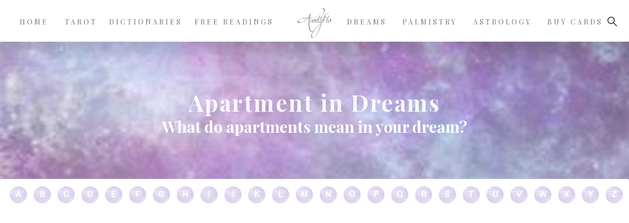

--- FILE ---
content_type: text/html; charset=UTF-8
request_url: https://www.auntyflo.com/dream-dictionary/apartment
body_size: 12719
content:
<!DOCTYPE html>
<html lang="en" dir="ltr" prefix="content: http://purl.org/rss/1.0/modules/content/  dc: http://purl.org/dc/terms/  foaf: http://xmlns.com/foaf/0.1/  og: http://ogp.me/ns#  rdfs: http://www.w3.org/2000/01/rdf-schema#  schema: http://schema.org/  sioc: http://rdfs.org/sioc/ns#  sioct: http://rdfs.org/sioc/types#  skos: http://www.w3.org/2004/02/skos/core#  xsd: http://www.w3.org/2001/XMLSchema# " class="no-js">
<head>
  <meta charset="utf-8" />
<script>window.dataLayer = window.dataLayer || [];function gtag(){dataLayer.push(arguments)};gtag("js", new Date());gtag("set", "developer_id.dMDhkMT", true);gtag("config", "UA-2812863-3", {"groups":"default","anonymize_ip":true,"page_placeholder":"PLACEHOLDER_page_path","allow_ad_personalization_signals":false});</script>
<style>/* @see https://github.com/aFarkas/lazysizes#broken-image-symbol */.js img.lazyload:not([src]) { visibility: hidden; }/* @see https://github.com/aFarkas/lazysizes#automatically-setting-the-sizes-attribute */.js img.lazyloaded[data-sizes=auto] { display: block; width: 100%; }</style>
<meta name="description" content="Dreaming of an apartment, Congo or flat indicates the basic requires for your life: shelter, warmness, eating, feeling safe. The meaning of this dream is associated with your finances. The apartment represents your life quality, items you have produced during your life and the way that you feel about your achievements. The apartment represents your basic life-style the actual i" />
<meta name="abstract" content="Dream Dictionary - Learn about the magical force of dreams. A-Z dream dictionary." />
<link rel="canonical" href="https://www.auntyflo.com/dream-dictionary/apartment" />
<meta name="robots" content="max-image-preview:large" />
<link rel="image_src" href="https://www.auntyflo.com/sites/default/files/styles/real_image/public/dictionarys/dream-dictionary/dreamsapartment.png" />
<meta property="og:site_name" content="Auntyflo.com" />
<meta property="og:type" content="Dictionary Page" />
<meta property="og:url" content="https://www.auntyflo.com/dream-dictionary/apartment" />
<meta property="og:title" content="Apartment" />
<meta property="og:description" content="Dreaming of an apartment, Congo or flat indicates the basic requires for your life: shelter, warmness, eating, feeling safe. The meaning of this dream is associated with your finances. The apartment represents your life quality, items you have produced during your life and the way that you feel about your achievements. The apartment represents your basic life-style the actual ideals, requirements, ambitions you&#039;ve built up so far." />
<meta property="og:image" content="https://www.auntyflo.com/sites/default/files/styles/real_image/public/dictionarys/dream-dictionary/dreamsapartment.png" />
<meta property="og:image:url" content="https://www.auntyflo.com/sites/default/files/styles/real_image/public/dictionarys/dream-dictionary/dreamsapartment.png" />
<meta property="og:image:type" content="image/png" />
<meta name="Generator" content="Drupal 10 (https://www.drupal.org)" />
<meta name="MobileOptimized" content="width" />
<meta name="HandheldFriendly" content="true" />
<meta name="viewport" content="width=device-width, initial-scale=1.0" />
<script type="application/ld+json">{
    "@context": "https://schema.org",
    "@graph": [
        {
            "@type": "Article",
            "@id": "https://www.auntyflo.com/dream-dictionary/apartment",
            "name": "Apartment",
            "description": "Dreaming of an apartment, Congo or flat indicates the basic requires for your life: shelter, warmness, eating, feeling safe. The meaning of this dream is associated with your finances. The apartment represents your life quality, items you have produced during your life and the way that you feel about your achievements. The apartment represents your basic life-style the actual ideals, requirements, ambitions you\u0027ve built up so far.",
            "about": "Dream Dictionary",
            "image": {
                "@type": "ImageObject",
                "representativeOfPage": "True",
                "url": "https://www.auntyflo.com/sites/default/files/styles/real_image/public/dictionarys/dream-dictionary/dreamsapartment.png",
                "width": "800",
                "height": "600"
            },
            "datePublished": "2012-10-03T05:48:07+0000",
            "dateModified": "2024-05-11T22:32:13+0000",
            "author": {
                "@type": "Person",
                "name": "Florance Saul",
                "url": "https://www.auntyflo.com/about",
                "sameAs": "https://www.youtube.com/channel/UCj57P5PoSGnAu3wJOgW0IYw"
            }
        }
    ]
}</script>
<link rel="icon" href="/sites/default/files/favicon.ico" type="image/vnd.microsoft.icon" />
<script async src="https://www.googletagmanager.com/gtag/js?id=UA-2812863-3"></script>
<script src="//pagead2.googlesyndication.com/pagead/js/adsbygoogle.js?client=ca-pub-9585049363106680" async crossorigin="anonymous"></script>

    <title>Apartment in Dreams - Meaning And Interpretation | Auntyflo.com</title>
    <link rel="stylesheet" media="all" href="/sites/default/files/css/css_1h6Vp49UU1kSCad0-Nyb4UFXQs3LkiSbx0-7E2XJ5O4.css?delta=0&amp;language=en&amp;theme=aunty_flo&amp;include=eJwVy9sJwDAIAMCFAo4UTGOKYBV8ENLpS-__sDRPX2Iw-Uo2RT8tOGnzpI5CnsDK2eJE0gMDg9pbPvqy0ol_gVtsoHx0uR3b" />
<link rel="stylesheet" media="all" href="/sites/default/files/css/css_4ogXqbTMlHk-pIQOn-XhA9HJk0LlBoGUGrRWbivFZnI.css?delta=1&amp;language=en&amp;theme=aunty_flo&amp;include=eJwVy9sJwDAIAMCFAo4UTGOKYBV8ENLpS-__sDRPX2Iw-Uo2RT8tOGnzpI5CnsDK2eJE0gMDg9pbPvqy0ol_gVtsoHx0uR3b" />

      
</head>
<body class="lang-en section-dream-dictionary node-369 node-type-dictionary-page sidebar-second path-node node--type-dictionary-page page-node-type-dictionary-page">
<a href="#main-content" class="show-on-focus skip-link">
  Skip to main content
</a>
<div data-sitewide-alert></div>
  <div class="dialog-off-canvas-main-canvas" data-off-canvas-main-canvas>
      <div class="inner-wrap" >
    <div class="content">
            <header class="row" role="banner" aria-label="Site header">
                          <div class="large-12 columns">
              <div class="region-header">
    <div id="block-aunty-flo-branding" class="block-aunty-flo-branding block block-system block-system-branding-block">
  
    

  
          <a href="/" rel="home">
      <img width="69" height="60" src="/themes/custom/aunty_flo/logo.png" alt="Home" />
    </a>
      

    
</div>
<nav role="navigation" aria-labelledby="block-mainnavigation-menu"  id="block-mainnavigation" class="block-mainnavigation">
            
  <h2 class="block-title visually-hidden" id="block-mainnavigation-menu">
    <a href="#">Main navigation</a>
  </h2>
  

        

      <div  class="navigation-fixed">
      <div class="title-bar" data-responsive-toggle="main-menu" data-hide-for="xlarge">
        <button class="hamburger hamburger--vortex" type="button" data-toggle="main-menu" aria-label="Hamburger Menu Open">
          <span class="hamburger-box">
            <span class="hamburger-inner"></span>
          </span>
        </button>
      </div>
      <nav class="top-bar" id="main-menu" role="navigation">
        <div class="top-bar-left">
                                
                      <ul class="menu vertical xlarge-horizontal" data-responsive-menu="drilldown xlarge-dropdown">
                                                                                                                      <li>
                  <a href="/" data-drupal-link-system-path="&lt;front&gt;">Home</a>
                                  </li>
                                                                                                                                                  <li class="has-submenu menu-item--expanded">
                  <a href="/tarot" title="Links to the Tarot section" data-drupal-link-system-path="node/33">Tarot</a>
                                          
                        <ul class="submenu menu vertical" data-submenu>
                                                                                                      <li>
                  <a href="/tarot" data-drupal-link-system-path="node/33">Tarot Main</a>
                                  </li>
                                                                                                                    <li>
                  <a href="/wheel-fortune" data-drupal-link-system-path="node/32">Tarot Wheel</a>
                                  </li>
                                                                                                                    <li>
                  <a href="/tarots/majorarcana" data-drupal-link-system-path="node/127">Major Arcana</a>
                                  </li>
                                                                                                                    <li class="has-submenu menu-item--expanded">
                  <a href="https://www.auntyflo.com/tarot">Minor Arcana</a>
                                          
                        <ul class="submenu menu vertical" data-submenu>
                                                                                                      <li>
                  <a href="/tarots/wands" data-drupal-link-system-path="node/128">Wands</a>
                                  </li>
                                                                                                                    <li>
                  <a href="/tarots/swords" data-drupal-link-system-path="node/129">Swords</a>
                                  </li>
                                                                                                                    <li>
                  <a href="/tarots/pentacles" data-drupal-link-system-path="node/130">Pentacles</a>
                                  </li>
                                                                                                                    <li>
                  <a href="/tarots/cups" data-drupal-link-system-path="node/131">Cups</a>
                                  </li>
                                                    </ul>
              
                                  </li>
                                                                                                                    <li>
                  <a href="https://amzn.to/46R5jrC">Buy My Tarot Cards</a>
                                  </li>
                                                                                                                    <li>
                  <a href="/tarotreadingcards/one" data-drupal-link-system-path="node/25">One Card Reading</a>
                                  </li>
                                                                                                                    <li>
                  <a href="/tarotreadingcards/two" data-drupal-link-system-path="node/26">Two Card Reading</a>
                                  </li>
                                                                                                                    <li>
                  <a href="/tarotreadingcards/three" data-drupal-link-system-path="node/12559">Three Card Reading</a>
                                  </li>
                                                                                                                    <li>
                  <a href="/tarotreadingcards/ten" data-drupal-link-system-path="node/12569">Celtic Cross</a>
                                  </li>
                                                                                                                    <li>
                  <a href="/tarot-spreads" data-drupal-link-system-path="node/12611">Learn</a>
                                  </li>
                                                                                                                    <li>
                  <a href="/tarot-spreads/tarot-cards" data-drupal-link-system-path="node/27">Tarot Spreads</a>
                                  </li>
                                                    </ul>
              
                                  </li>
                                                                                                                                                  <li class="has-submenu menu-item--expanded">
                  <a href="/magical-dictionaries" data-drupal-link-system-path="node/28">Dictionaries</a>
                                          
                        <ul class="submenu menu vertical" data-submenu>
                                                                                                      <li>
                  <a href="/dream" data-drupal-link-system-path="dream">Dreams</a>
                                  </li>
                                                                                                                    <li>
                  <a href="/superstition-dictionary" data-drupal-link-system-path="superstition-dictionary">Superstitions</a>
                                  </li>
                                                                                                                    <li>
                  <a href="/tea-leaf-dictionary" data-drupal-link-system-path="tea-leaf-dictionary">Tea Leaf</a>
                                  </li>
                                                                                                                    <li>
                  <a href="/flower-dictionary" data-drupal-link-system-path="flower-dictionary">Flowers</a>
                                  </li>
                                                                                                                    <li>
                  <a href="/herb-dictionary" data-drupal-link-system-path="herb-dictionary">Herbs</a>
                                  </li>
                                                                                                                    <li>
                  <a href="/saints-dictionary" data-drupal-link-system-path="saints-dictionary">Saints</a>
                                  </li>
                                                                                                                    <li>
                  <a href="/boys-name-dictionary" data-drupal-link-system-path="boys-name-dictionary">Boys Names</a>
                                  </li>
                                                                                                                    <li>
                  <a href="/girls-name-dictionary" data-drupal-link-system-path="girls-name-dictionary">Girls Names</a>
                                  </li>
                                                                                                                    <li>
                  <a href="/spiritual-meaning" data-drupal-link-system-path="spiritual-meaning">Spiritual Meanings</a>
                                  </li>
                                                                                                                    <li>
                  <a href="/magic" data-drupal-link-system-path="node/12303">Spiritual Symbols</a>
                                  </li>
                                                    </ul>
              
                                  </li>
                                                                                                                                                  <li class="has-submenu menu-item--expanded">
                  <a href="/free-reading" data-drupal-link-system-path="node/29">Free Readings</a>
                                          
                        <ul class="submenu menu vertical" data-submenu>
                                                                                                      <li>
                  <a href="/askaquestion" data-drupal-link-system-path="node/54">Yes or No Oracle</a>
                                  </li>
                                                                                                                    <li>
                  <a href="/wheel-fate" data-drupal-link-system-path="node/24">Wheel of Fate</a>
                                  </li>
                                                                                                                    <li>
                  <a href="/graphology" data-drupal-link-system-path="node/160">Graphology</a>
                                  </li>
                                                                                                                    <li>
                  <a href="/ancient-arabic-square" data-drupal-link-system-path="node/6227">Ancient Arabic Square</a>
                                  </li>
                                                                                                                    <li>
                  <a href="/zodiac-birthday-calendar" data-drupal-link-system-path="node/55">Zodiac Birthday Calendar</a>
                                  </li>
                                                                                                                    <li>
                  <a href="/runestones" data-drupal-link-system-path="node/12305">Rune Stone Reading</a>
                                  </li>
                                                                                                                    <li>
                  <a href="/numerology" data-drupal-link-system-path="node/12304">Numerology</a>
                                  </li>
                                                                                                                    <li>
                  <a href="/face-readings" data-drupal-link-system-path="node/31">Faces</a>
                                  </li>
                                                                                                                    <li>
                  <a href="/animaltotems" data-drupal-link-system-path="node/56">Animal Totems</a>
                                  </li>
                                                    </ul>
              
                                  </li>
                                                                                                                                                                                  <li>
                  <a href="/dream" data-drupal-link-system-path="dream">Dreams</a>
                                  </li>
                                                                                                                                                  <li>
                  <a href="/palmistry" data-drupal-link-system-path="node/158">Palmistry</a>
                                  </li>
                                                                                                                                                  <li>
                  <a href="/astrology" data-drupal-link-system-path="node/12295">Astrology</a>
                                  </li>
                                                                                                                                                  <li>
                  <a href="/moon" data-drupal-link-system-path="node/12801">Buy Cards</a>
                                  </li>
                                                                                  </ul>
              
        </div>
        <div class="top-bar-right">
                            </div>
      </nav>
    </div>
    

  </nav><div id="block-searchtogglebutton" class="block-searchtogglebutton block block-block-content block-block-contentebfd115e-6104-40fc-b5b5-ecbc0a6ceef9">
  
    

  
          

<div class="body field-wrapper field field-block-content--body field-name-body field-type-text-with-summary field-label-hidden">
    <div class="field-items">
          <div class="field-item"><div><a class="search-button"><i class="icon-search"><!-- .empty div for the search toggle button --></i></a></div>
</div>
      </div>
</div>
    
    
</div>
<section class="search-api-page-block-form-search search-api-page-block-form search-form search-block-form container-inline block-searchapipagesearchblockform block block-search-api-page block-search-api-page-form-block" data-drupal-selector="search-api-page-block-form-search" id="block-searchapipagesearchblockform">
  
    

  
          <form action="/dream-dictionary/apartment" method="post" id="search-api-page-block-form-search" accept-charset="UTF-8">
  <div class="js-form-item form-item js-form-type-search form-item-keys js-form-item-keys form-no-label">
      <label for="edit-keys" class="show-for-sr js-form-required form-required">Search</label>
        <input title="Enter the terms you wish to search for." placeholder="Start your search here" data-drupal-selector="edit-keys" type="search" id="edit-keys" name="keys" value="" size="15" maxlength="128" class="form-search required" required="required" aria-required="true" />

        </div>
<input autocomplete="off" data-drupal-selector="form-tmq6pkl4jy3cwzuccfpicjpke2dj8rddz-bcuk07-28" type="hidden" name="form_build_id" value="form-TMq6PkL4Jy3CwzUcCfPicJPKe2dJ8rddz_BCUK07_28" />
<input data-drupal-selector="edit-search-api-page-block-form-search" type="hidden" name="form_id" value="search_api_page_block_form_search" />
<div data-drupal-selector="edit-actions" class="form-actions js-form-wrapper form-wrapper" id="edit-actions"><input class="search-form__submit success button radius js-form-submit form-submit" data-drupal-selector="edit-submit" type="submit" id="edit-submit" name="op" value="Search" />
</div>

</form>

    
    
</section>

  </div>

          </div>
              </header>
      <div class="row">
                              </div>
                        <div class="row">
        <main id="main" class="columns" role="main">
                    <span id="main-content" tabindex="-1"></span>
                    <section>
              <div>
    <div data-drupal-messages-fallback class="hidden"></div><div id="block-aunty-flo-content" class="block-aunty-flo-content block block-system block-system-main-block">
  
    

  
          
<article id="node-369"  data-history-node-id="369" about="/dream-dictionary/apartment">
  <div  data-history-node-id="369" about="/dream-dictionary/apartment" class="content-area image-title-sub-title">
    <div class="banner-wrapper">
                    <div>
  
  

<div class="field-wrapper field field-media--field-media-image field-name-field-media-image field-type-image field-label-hidden">
    <div class="field-items">
          <div class="field-item">    <picture>
                  <source media="all and (min-width: 1920px)" type="image/webp" width="1423" height="800" data-srcset="/sites/default/files/styles/xxxlarge_x1_1920/public/banners/2021-07/dream_meaning_header3.webp 1x, /sites/default/files/styles/xxxlarge_x2_3840/public/banners/2021-07/dream_meaning_header3.webp 2x"/>
              <source media="all and (min-width: 1440px)" type="image/webp" width="1423" height="800" data-srcset="/sites/default/files/styles/xxlarge_x1_1440/public/banners/2021-07/dream_meaning_header3.webp 1x, /sites/default/files/styles/xxlarge_x2_2880/public/banners/2021-07/dream_meaning_header3.webp 2x"/>
              <source media="all and (min-width: 1200px)" type="image/webp" width="1200" height="675" data-srcset="/sites/default/files/styles/xlarge_x1_1200/public/banners/2021-07/dream_meaning_header3.webp 1x, /sites/default/files/styles/xlarge_x2_2400/public/banners/2021-07/dream_meaning_header3.webp 2x"/>
              <source media="all and (min-width: 1025px)" type="image/webp" width="1025" height="576" data-srcset="/sites/default/files/styles/large_x1_1025/public/banners/2021-07/dream_meaning_header3.webp 1x, /sites/default/files/styles/large_x2_2050/public/banners/2021-07/dream_meaning_header3.webp 2x"/>
              <source media="all and (min-width: 641px)" type="image/webp" width="641" height="360" data-srcset="/sites/default/files/styles/medium_x1_641/public/banners/2021-07/dream_meaning_header3.webp 1x, /sites/default/files/styles/medium_x2_1282/public/banners/2021-07/dream_meaning_header3.webp 2x"/>
              <source type="image/webp" width="360" height="202" data-srcset="/sites/default/files/styles/small_x1_360/public/banners/2021-07/dream_meaning_header3.webp 1x, /sites/default/files/styles/medium_x1_641/public/banners/2021-07/dream_meaning_header3.webp 2x"/>
              <source media="all and (min-width: 1920px)" type="image/jpeg" width="1423" height="800" data-srcset="/sites/default/files/styles/xxxlarge_x1_1920/public/banners/2021-07/dream_meaning_header3.jpg 1x, /sites/default/files/styles/xxxlarge_x2_3840/public/banners/2021-07/dream_meaning_header3.jpg 2x"/>
              <source media="all and (min-width: 1440px)" type="image/jpeg" width="1423" height="800" data-srcset="/sites/default/files/styles/xxlarge_x1_1440/public/banners/2021-07/dream_meaning_header3.jpg 1x, /sites/default/files/styles/xxlarge_x2_2880/public/banners/2021-07/dream_meaning_header3.jpg 2x"/>
              <source media="all and (min-width: 1200px)" type="image/jpeg" width="1200" height="675" data-srcset="/sites/default/files/styles/xlarge_x1_1200/public/banners/2021-07/dream_meaning_header3.jpg 1x, /sites/default/files/styles/xlarge_x2_2400/public/banners/2021-07/dream_meaning_header3.jpg 2x"/>
              <source media="all and (min-width: 1025px)" type="image/jpeg" width="1025" height="576" data-srcset="/sites/default/files/styles/large_x1_1025/public/banners/2021-07/dream_meaning_header3.jpg 1x, /sites/default/files/styles/large_x2_2050/public/banners/2021-07/dream_meaning_header3.jpg 2x"/>
              <source media="all and (min-width: 641px)" type="image/jpeg" width="641" height="360" data-srcset="/sites/default/files/styles/medium_x1_641/public/banners/2021-07/dream_meaning_header3.jpg 1x, /sites/default/files/styles/medium_x2_1282/public/banners/2021-07/dream_meaning_header3.jpg 2x"/>
              <source type="image/jpeg" width="360" height="202" data-srcset="/sites/default/files/styles/small_x1_360/public/banners/2021-07/dream_meaning_header3.jpg 1x, /sites/default/files/styles/medium_x1_641/public/banners/2021-07/dream_meaning_header3.jpg 2x"/>
                  <img loading="eager" width="1920" height="300" class="no-lazy" src="/sites/default/files/styles/small_x1_360/public/banners/2021-07/dream_meaning_header3.jpg" alt="Dream Meaning Header Small" typeof="foaf:Image" />

  </picture>

</div>
      </div>
</div>
</div>

                          <div class="field field-node--field-banner-title field-name-field-banner-title field-type-string field-label-hidden">
    <div class="field-items">
          <div class="field-item">
        <h1>Apartment in Dreams</h1>
      </div>
      </div>
</div>
                          <div class="field field-node--field-banner-sub-title field-name-field-banner-sub-title field-type-string field-label-hidden">
    <div class="field-items">
          <div class="field-item">
        <h2>What do apartments mean in your dream?</h2>
      </div>
      </div>
</div>
          </div>    <div class="content-body-area">
            <div class="a-z-taxonomy-slider-wrapper">
        <div class="dictionary-glossary-page-blocks a-z-taxonomy-slider">
          <div class="block-views">
            <div class="row">
  <nav>
    <ul>
                        <li><a href="/dream-dictionary/a" class="alpha-link">a</a></li>
                    <li><a href="/dream-dictionary/b" class="alpha-link">b</a></li>
                    <li><a href="/dream-dictionary/c" class="alpha-link">c</a></li>
                    <li><a href="/dream-dictionary/d" class="alpha-link">d</a></li>
                    <li><a href="/dream-dictionary/e" class="alpha-link">e</a></li>
                    <li><a href="/dream-dictionary/f" class="alpha-link">f</a></li>
                    <li><a href="/dream-dictionary/g" class="alpha-link">g</a></li>
                    <li><a href="/dream-dictionary/h" class="alpha-link">h</a></li>
                    <li><a href="/dream-dictionary/i" class="alpha-link">i</a></li>
                    <li><a href="/dream-dictionary/j" class="alpha-link">j</a></li>
                    <li><a href="/dream-dictionary/k" class="alpha-link">k</a></li>
                    <li><a href="/dream-dictionary/l" class="alpha-link">l</a></li>
                    <li><a href="/dream-dictionary/m" class="alpha-link">m</a></li>
                    <li><a href="/dream-dictionary/n" class="alpha-link">n</a></li>
                    <li><a href="/dream-dictionary/o" class="alpha-link">o</a></li>
                    <li><a href="/dream-dictionary/p" class="alpha-link">p</a></li>
                    <li><a href="/dream-dictionary/q" class="alpha-link">q</a></li>
                    <li><a href="/dream-dictionary/r" class="alpha-link">r</a></li>
                    <li><a href="/dream-dictionary/s" class="alpha-link">s</a></li>
                    <li><a href="/dream-dictionary/t" class="alpha-link">t</a></li>
                    <li><a href="/dream-dictionary/u" class="alpha-link">u</a></li>
                    <li><a href="/dream-dictionary/v" class="alpha-link">v</a></li>
                    <li><a href="/dream-dictionary/w" class="alpha-link">w</a></li>
                    <li><a href="/dream-dictionary/x" class="alpha-link">x</a></li>
                    <li><a href="/dream-dictionary/y" class="alpha-link">y</a></li>
                    <li><a href="/dream-dictionary/z" class="alpha-link">z</a></li>
                      </ul>
  </nav>
</div>

          </div>
        </div>      </div>                  <div class="body-blocks-wrapper">
                <h2 class="node-title field-wrapper text-center"><span>Apartment</span>
</h2>
                          

<div class="image field-wrapper field field-node--field-image field-name-field-image field-type-image field-label-hidden">
    <div class="field-items">
          <div class="field-item">    <picture>
                  <source media="all and (min-width: 1920px)" type="image/webp" width="1216" height="684" data-srcset="/sites/default/files/styles/xxxlarge_x1_1920/public/dictionarys/dream-dictionary/dreamsapartment.png.webp 1x, /sites/default/files/styles/xxxlarge_x2_3840/public/dictionarys/dream-dictionary/dreamsapartment.png.webp 2x"/>
              <source media="all and (min-width: 1440px)" type="image/webp" width="1216" height="684" data-srcset="/sites/default/files/styles/xxlarge_x1_1440/public/dictionarys/dream-dictionary/dreamsapartment.png.webp 1x, /sites/default/files/styles/xxlarge_x2_2880/public/dictionarys/dream-dictionary/dreamsapartment.png.webp 2x"/>
              <source media="all and (min-width: 1200px)" type="image/webp" width="1200" height="675" data-srcset="/sites/default/files/styles/xlarge_x1_1200/public/dictionarys/dream-dictionary/dreamsapartment.png.webp 1x, /sites/default/files/styles/xlarge_x2_2400/public/dictionarys/dream-dictionary/dreamsapartment.png.webp 2x"/>
              <source media="all and (min-width: 1025px)" type="image/webp" width="1025" height="577" data-srcset="/sites/default/files/styles/large_x1_1025/public/dictionarys/dream-dictionary/dreamsapartment.png.webp 1x, /sites/default/files/styles/large_x2_2050/public/dictionarys/dream-dictionary/dreamsapartment.png.webp 2x"/>
              <source media="all and (min-width: 641px)" type="image/webp" width="641" height="361" data-srcset="/sites/default/files/styles/medium_x1_641/public/dictionarys/dream-dictionary/dreamsapartment.png.webp 1x, /sites/default/files/styles/medium_x2_1282/public/dictionarys/dream-dictionary/dreamsapartment.png.webp 2x"/>
              <source type="image/webp" width="360" height="203" data-srcset="/sites/default/files/styles/small_x1_360/public/dictionarys/dream-dictionary/dreamsapartment.png.webp 1x, /sites/default/files/styles/medium_x1_641/public/dictionarys/dream-dictionary/dreamsapartment.png.webp 2x"/>
              <source media="all and (min-width: 1920px)" type="image/jpeg" width="1216" height="684" data-srcset="/sites/default/files/styles/xxxlarge_x1_1920/public/dictionarys/dream-dictionary/dreamsapartment.png.jpg 1x, /sites/default/files/styles/xxxlarge_x2_3840/public/dictionarys/dream-dictionary/dreamsapartment.png.jpg 2x"/>
              <source media="all and (min-width: 1440px)" type="image/jpeg" width="1216" height="684" data-srcset="/sites/default/files/styles/xxlarge_x1_1440/public/dictionarys/dream-dictionary/dreamsapartment.png.jpg 1x, /sites/default/files/styles/xxlarge_x2_2880/public/dictionarys/dream-dictionary/dreamsapartment.png.jpg 2x"/>
              <source media="all and (min-width: 1200px)" type="image/jpeg" width="1200" height="675" data-srcset="/sites/default/files/styles/xlarge_x1_1200/public/dictionarys/dream-dictionary/dreamsapartment.png.jpg 1x, /sites/default/files/styles/xlarge_x2_2400/public/dictionarys/dream-dictionary/dreamsapartment.png.jpg 2x"/>
              <source media="all and (min-width: 1025px)" type="image/jpeg" width="1025" height="577" data-srcset="/sites/default/files/styles/large_x1_1025/public/dictionarys/dream-dictionary/dreamsapartment.png.jpg 1x, /sites/default/files/styles/large_x2_2050/public/dictionarys/dream-dictionary/dreamsapartment.png.jpg 2x"/>
              <source media="all and (min-width: 641px)" type="image/jpeg" width="641" height="361" data-srcset="/sites/default/files/styles/medium_x1_641/public/dictionarys/dream-dictionary/dreamsapartment.png.jpg 1x, /sites/default/files/styles/medium_x2_1282/public/dictionarys/dream-dictionary/dreamsapartment.png.jpg 2x"/>
              <source type="image/jpeg" width="360" height="203" data-srcset="/sites/default/files/styles/small_x1_360/public/dictionarys/dream-dictionary/dreamsapartment.png.jpg 1x, /sites/default/files/styles/medium_x1_641/public/dictionarys/dream-dictionary/dreamsapartment.png.jpg 2x"/>
                  <img loading="lazy" width="1920" height="300" alt="Dream meanings Apartment" class="lazyload" data-src="/sites/default/files/styles/small_x1_360/public/dictionarys/dream-dictionary/dreamsapartment.png.jpg" typeof="foaf:Image" />

  </picture>

</div>
      </div>
</div>
                                  <div class="field field-node--field-text-above-image field-name-field-text-above-image field-type-string field-label-hidden">
    <div class="field-items">
          <div class="field-item"><h2 class="node-title text-left">Apartment Dream Meaning</h2></div>
      </div>
</div>

                                  

<div class="body field-wrapper field field-node--body field-name-body field-type-text-with-summary field-label-hidden">
    <div class="field-items">
          <div class="field-item"><p>Dreaming of an apartment, Congo or flat indicates the basic requires for your life: shelter, warmness, eating, feeling safe. The meaning of this dream is associated with your finances.</p>

<p>The apartment represents your life quality, items you have produced during your life and the way that you feel about your achievements. The apartment represents your basic life-style the actual ideals, requirements, ambitions you've built up so far. This dream indicates that you have an idea about the type of change you need to impose. The height of the apartment shows your potential. To dream of a high-rise apartment describes your economic or perhaps monetary situation, the higher you are, the more money you can obtain. To see a huge and extravagant apartment implies that you will be wealthy and prosperity will be yours. To dream of a derelict apartment indicates that misfortune may follow. If you happen to be inside a nice looking apartment then your life is on the right course and your finance will certainly increase. During the latter part of this dream meaning, I have put bullet points to the specific meanings of your dream. Keep scrolling down to find your&nbsp;dream meaning.</p>

<ul>
</ul>

<h3>What is the general meaning of dreaming of an apartment?</h3>

<p>The dream indicates the area of your life that is changing. To dream of an unpleasant apartment suggests monetary or psychological uncertainty with your life. Therefore, your concerns must be understood before taking any action. To see a swimming pool in the apartment is associated with your emotions. The main challenge is to understand what the apartment symbol means, and what it is trying to communicate. The skyscraper might be synonymous with self-confidence but tends to easily be symbolic of the self-confidence inside us. High rise buildings are incredibly challenging symbols to understand in a dream and generally indicate that things are going to be content in the future - the higher you find yourself the better things in life will be. To search to buy an apartment indicates that you need to explore a new perspective.</p>

<p>The apartment reveals how positive or negative you're feeling regarding something in life. They may also connect to difficulties with self-confidence along with giving yourself permission to change. To dream of looking at a view from an apartment indicates that there is much you have to accomplish and you need focus in order to progress yourself. This dream indicates peace, happiness, and faithfulness. There are many different types of views but if the view from the apartment was a city this is a powerful omen, which indicates success in business. To see the moon and stars is the symbol of prosperity. The moon is a reminder that you have the year to make a success of projects.</p>

<h3>What does it mean to dream of renting an apartment?&nbsp;</h3>

<p>To dream of renting an apartment represents your financial and mental state. However, to discover the true meaning of your dream, you must pay attention to the details. For example, if you rented an old, cheap apartment it denotes a financial expense. If you rented a new, contemporary apartment, it signifies financial gain or cash prize. Your dream also&nbsp;predicts a career move or a change of direction. Maybe you will get that long wanted job or opportunity in the near future. Your dream also implies to your wish to start a new phase of life.</p>

<h3>What does it mean to see or be in an empty apartment?&nbsp;</h3>

<p>If you noticed or were present in an empty apartment in your dream, it symbolizes emptiness. Sorry, it is not more positive. But sometimes we need this to progress. It can mean that you are feeling lonely and you’ve lost your direction. Sometimes this dream occurs when we realize&nbsp;material things can’t make you happy. Maybe you had an argument with a family member and you feel hurt and disappointed by the person. Your dream also reveals the need you feel inside and it means your making an effort to find something or someone to fill out the gaps. Maybe it’s time you practice solitude and self-love. You will realize it’s easier if you learn how to enjoy your own company in life. And stop grieving over lost opportunities. The right ones will come at the right time. Trust the Universe.</p>

<h3>What’s the meaning of an old apartment in your dream?&nbsp;</h3>

<p>To see an old apartment in your dream signifies your old beliefs and goals. Maybe it’s time you reconsider your beliefs and set up new goals, better ones. It’s time for a change and your dream represents that you wish to grow in your life. Also, an old apartment is a symbol of minor disappointment. Maybe a family member you trusted, will fail your trust. Or a friend you cared for will share your secrets with someone. Your dream is a sign you should think twice before you open up to someone.</p>

<h3>What does it mean to dream of a dirty apartment?</h3>

<p>If you are like me you like things clean. A weird dream that you may encounter is a dirty apartment. Spiritually one may dream of a dirty apartment to reflect neglect, unhappiness, and chaos in your life. Decluttering your environment or changing your habits may symbolize the need to step back. You may also be told to face certain realities head on, examine how certain patterns in your life are causing you stress, and make the necessary adjustments to move forward. It may be a sign of inner work and self-reflection to dream of a dirty apartment if you are feeling overwhelmed in some area of your life. It is also possible that this dream is an indication that your physical environment needs to be cleaned up. It's important to understand what your dream might be trying to tell you, whatever the case may be.</p>

<p>So what is my advice following this dream? Taking better care of yourself could also be a sign that something in your life needs to be addressed, such as unresolved issues. You can use this dream to make positive changes in your life if you pay attention to the feelings associated with it.</p>

<p>All dreams we have are mysterious and can leave us feeling confused, but they are vital to our psychological and spiritual well-being. We can gain insight into our lives by processing them. You may be having dreams about a dirty apartment if you keep having them just indicate you need to improve where you live.</p>

<h3>What does it mean to dream of moving or buying an apartment?</h3>

<p>If you bought an apartment in your dream it represents family support and a new, trustworthy person entering your life. You will make the first steps toward your dreams and the people around you will be very supportive. You will be grateful to have loyal people in your life. However, to get an apartment also has a negative interpretation. The dream can signify a forced, bad change and unprepared for what’s coming. Try to handle everything negative in a hidden manner. Everything will pass and you will go back to your old life again. Be patient is all you have to do to overcome it.</p>

<h3>What’s the meaning of moving into a new house?</h3>

<p>If you moved into a new house in your dream, it denotes new opportunities and stable future. You have a healthy outlook and you’re working on improving your bad habits. This dream can indicate that it’s time for a positive change and positive thinking and you’re right. It’s always a good idea to refresh your life with new experiences and challenges. To see a large, grand new house in a dream also signifies high self-confidence. You will overcome a new challenge and it will boost your self-esteem. To dream of seeing removal men in a dream indicates that you will be proud of yourself because you’ll do what’s right, not what’s better.</p>

<h3>What does it mean to dream of flats?</h3>

<p>If you dreamed of seeing or living in a flat, it denotes your basic needs like shelter, food, warmth, security. However, your dream also represents a desire for a better life and improving your relationship with people, as well as, connecting with new people. The dream shows that your conscience's rising to a higher level and you become an open-minded person. To see a tall block of flats in a dream is a sign of improvement and vulnerability which is natural because when people change. Others could&nbsp;become more sensitive but stronger at the same time. Flats in essence,&nbsp;in dreams, indicate that you must learn how to turn your pain for lost opportunities into something beautiful and useful. To dream of moving into a flat also symbolizes the dreamer’s high goals and wild dreams. You’re capable of achieving much in life. Everything you wish, you can accomplish. You just have to want it bad enough.</p>

<h3>What’s the meaning of renting a house in your dream?</h3>

<p>To dream of renting a house implies your own love life and adventurous spirit. You’re wild and you want to live dangerously. However, something’s keeping you still recently. And soon, you will break free again. This dream can indicate that you&nbsp;will return to your old lifestyle – living on the edge. Your life might be affected. Yet, it shouldn’t bother you that much. The dream encourages you to follow your gut and try not to settle for less.</p>

<h3>What does it mean to dream of a haunted apartment?</h3>

<p>According to Freud, if you see yourself in someone’s apartment or a place of residence, it signifies adultery or betrayal from someone you care about, most likely, your partner. If you dreamed of walking into someone’s haunted apartment or a house, it denotes bad luck. It also stands for unfinished business or incomplete relationships. Maybe you haven’t had the time to talk with a dead relative, friend or partner. A haunted apartment in a dream also signifies a negative experience and inner issues that you need to resolve.</p>

<h3>What’s the spiritual meaning of an apartment?</h3>

<p>The spiritual meaning of an apartment is associated with the dreamer’s perspective or a possibly a lack of independence. Your obligations, commitments and apparent responsibilities maybe taking their toll on your health. The spiritual meaning of seeing an apartment indicates that you are always worrying about something and you feel trapped. Dreaming of an apartment has a lot to do with the control of your life, which spiritually means that you may feel you need more control. Destiny should not&nbsp;be the one deciding which path you’ll walk in life – that’s it's job. A key message is to stop stressing over what you can’t change, like your past. Focus on building a better future.</p>

<h3>What does it mean to dream of a new apartment?</h3>

<p>To dream of a new apartment in many dream dictionaries means you will receive an award for your efforts and hard work. You will finally feel like you’re at the right place, at the right time, doing the right thing. And that’s a moment worth living for. Keep doing what you’re doing and support will come from each side.&nbsp;</p>

<p><strong>Please note: </strong>before you go please scroll to the bottom and leave a comment on your apartment dream so I can review and give some advice. Positive changes are afoot if:&nbsp;&nbsp;You are happy in the apartment. The apartment has many rooms in your dream. &nbsp;</p>

<h3>Feelings that you may have encountered during a dream of the apartment:&nbsp;</h3>

<p>A sense of excitement. Free. Worried. Surprised. Content. Amazed. Curious. Happy.&nbsp;&nbsp;In your dream, you may have…</p>

<ul>
	<li><strong>Lived in an apartment</strong> = comfort in life.</li>
	<li><strong>Searched to buy an apartment </strong>= great times.</li>
	<li><strong>Found yourself in an apartment that was not quite right</strong> = new start.</li>
	<li><strong>Moved into an apartment</strong> = happiness in life.</li>
	<li><strong>Seen a deserted apartment</strong> = worried about life things will be good.</li>
	<li><strong>Had a swimming pool that was in the apartment</strong> = emotions will be settled.</li>
	<li><strong>Been sunbathing on </strong><strong>an apartment</strong><strong> balcony</strong> = good times ahead.</li>
	<li><strong>Lived in a skyscraper</strong> = reaching goals.</li>
	<li><strong>Been in a penthouse</strong> = high ambitions.</li>
	<li><strong>Seen a derelict or scary apartment</strong> = problems in life.</li>
	<li><strong>Hid in </strong><strong>an apartmen</strong>t = good luck.</li>
	<li><strong>Being attacked in an apartment</strong> = happiness.</li>
	<li><strong>Looked at the view of a city from the apartment </strong>= new social gatherings.</li>
</ul>
</div>
      </div>
</div>
                <p>By <a href="/profile/flosaul"><span><span lang="" about="/user/34" typeof="schema:Person" property="schema:name" datatype="">Florance Saul</span></span>
</a><br>
          Oct 3, 2012</p>
              </div>                    <div id="sidebar-second" class="columns sidebar">
          <div id="block-auntyflotarotwheel" class="block-auntyflotarotwheel block block-block-content block-block-content8644d1be-0062-4c62-ba7d-e008dc1daa7a">
  
    

  
          

<div class="body field-wrapper field field-block-content--body field-name-body field-type-text-with-summary field-label-hidden">
    <div class="field-items">
          <div class="field-item"><h3><span>Auntyflo Tarot Wheel</span></h3>

<div><a href="/wheel-fortune"><img alt="A tarot wheel with many cards" data-entity-type data-entity-uuid height="248" width="248" class="lazyload" data-src="/themes/custom/aunty_flo/images/advert-tarot-wheel.jpg"></a></div>

<p>Wondering what the future holds? Spin my tarot wheel to find out.</p>

<div class="highlight"><a href="/wheel-fortune">Spin the wheel</a></div>
</div>
      </div>
</div>
    
    
</div>
<div id="block-whatdoesyourpalmmean" class="block-whatdoesyourpalmmean block block-block-content block-block-content025f173c-a915-481f-bf88-e2bc836c62fd">
  
    

  
          

<div class="body field-wrapper field field-block-content--body field-name-body field-type-text-with-summary field-label-hidden">
    <div class="field-items">
          <div class="field-item"><h3><span>What does your palm mean?</span></h3>

<div><a href="/palmistry"><img alt="A hand with lines on the hand" data-entity-type data-entity-uuid height="310" width="248" class="lazyload" data-src="/themes/custom/aunty_flo/images/advert-palmistry.jpg"> </a></div>

<p>Celebrating over 15 years online. The most acclaimed illustrated palm reading guide.</p>

<div class="highlight"><a href="/palmistry">Find out now</a></div>
</div>
      </div>
</div>
    
    
</div>
<div id="block-showsaaddinrightcol" class="block-showsaaddinrightcol block block-flo-misc block-flo-add-floater">
  
    

  
          <div id="stickyunit">  <!-- Sticky right-hand rail -->
  <ins class="adsbygoogle"
       style="display:block"
       data-ad-client="ca-pub-9585049363106680"
       data-ad-slot="6713018944"
       data-ad-format="auto"
       data-full-width-responsive="true"></ins>
  <script>
       (adsbygoogle = window.adsbygoogle || []).push({});
  </script></div>
    
    
</div>

        </div>
          </div>  </div>    
  
</article>

    
    
</div>

  </div>

          </section>
          <section>
                            <div class="content node custom content-body-area">
    <div id="block-youmayalsolikeblocks" class="block-youmayalsolikeblocks block block-flo-node block-you-may-also-like-blocks">
  
    

  
            <div class="you-may-also-like-wrapper">
    <div class="block block-flo-node block-base-you-may-also-like">
  
    

  
          <h2 class="block-title">You may also like</h2>
  <ul class="js-view-dom-id">
          <li class="views-row small-12 medium-6 large-3"><article  data-history-node-id="31" about="/face-readings" typeof="schema:WebPage">
  <div  data-history-node-id="31" about="/face-readings" typeof="schema:WebPage" class="teaser-content-area">
              

<div class="field-wrapper field field-node--field-banner-image field-name-field-banner-image field-type-entity-reference field-label-hidden">
    <div class="field-items">
          <div class="field-item">  <a href="/face-readings" name="A-young-woman-with-blonde-hair-dressed-in-a-purple-dress-stood-in-from-of-the-moon-and-the-expanse-of-space" hreflang="en"><img loading="lazy" width="280" height="280" alt="A young woman with blonde hair dressed in a purple dress stood in from of the moon and the expanse of space" class="lazyload" data-src="/sites/default/files/styles/circular_teaser_280_x_280/public/banners/2019-10/face-readings-banner.png.jpg" typeof="foaf:Image" />

</a>
</div>
      </div>
</div>
            <h2 class="node-title">
      <a href="/face-readings" rel="bookmark"><span property="schema:name">Face Readings</span>
</a>
    </h2>
  </div>
</article>
</li>
            <li class="views-row small-12 medium-6 large-3"><article  data-history-node-id="158" about="/palmistry" typeof="schema:WebPage">
  <div  data-history-node-id="158" about="/palmistry" typeof="schema:WebPage" class="teaser-content-area">
              

<div class="field-wrapper field field-node--field-ymal-image field-name-field-ymal-image field-type-image field-label-hidden">
    <div class="field-items">
          <div class="field-item">  <a href="/palmistry" name="Palmistry-Section" hreflang="en"><img loading="lazy" width="280" height="280" alt="Palmistry Section" class="lazyload" data-src="/sites/default/files/styles/circular_teaser_280_x_280/public/you-may-also-like/2020-02/palmistrycircle.png.jpg" typeof="foaf:Image" />

</a>
</div>
      </div>
</div>
            <h2 class="node-title">
      <a href="/palmistry" rel="bookmark"><span property="schema:name">Palmistry</span>
</a>
    </h2>
  </div>
</article>
</li>
            <li class="views-row small-12 medium-6 large-3"><article  data-history-node-id="32" about="/wheel-fortune" typeof="schema:WebPage">
  <div  data-history-node-id="32" about="/wheel-fortune" typeof="schema:WebPage" class="teaser-content-area">
              

<div class="field-wrapper field field-node--field-ymal-image field-name-field-ymal-image field-type-image field-label-hidden">
    <div class="field-items">
          <div class="field-item">  <a href="/wheel-fortune" name="Tarot-Wheel" hreflang="en"><img loading="lazy" width="280" height="280" alt="Tarot Wheel" class="lazyload" data-src="/sites/default/files/styles/circular_teaser_280_x_280/public/you-may-also-like/2020-01/tarot_wheel_1.png.jpg" typeof="foaf:Image" />

</a>
</div>
      </div>
</div>
            <h2 class="node-title">
      <a href="/wheel-fortune" rel="bookmark"><span property="schema:name">Tarot Wheel</span>
</a>
    </h2>
  </div>
</article>
</li>
            <li class="views-row small-12 medium-6 large-3"><article  data-history-node-id="12295" about="/astrology" typeof="schema:WebPage">
  <div  data-history-node-id="12295" about="/astrology" typeof="schema:WebPage" class="teaser-content-area">
              

<div class="field-wrapper field field-node--field-banner-image field-name-field-banner-image field-type-entity-reference field-label-hidden">
    <div class="field-items">
          <div class="field-item">  <a href="/astrology" name="A-man-and-plants-in-the-foreground-looking-up-to-the-expanse-of-space-with-symbols,-moons,-stars-in-the-background" hreflang="en"><img loading="lazy" width="280" height="280" alt="A man and plants in the foreground looking up to the expanse of space with symbols, moons, stars in the background" class="lazyload" data-src="/sites/default/files/styles/circular_teaser_280_x_280/public/banners/2019-09/astrology-banner.jpg" typeof="foaf:Image" />

</a>
</div>
      </div>
</div>
            <h2 class="node-title">
      <a href="/astrology" rel="bookmark"><span property="schema:name">Astrology</span>
</a>
    </h2>
  </div>
</article>
</li>
        </ul>

    
    
</div>

  </div>
    
    
</div>

  </div>

                                              </section>
        </main>
      </div>
              <footer class="row">
          <div class="inner-wrapper">
            <div div class="large-footer-links">
                              <div id="footer-first" class="footer-first">
                    <div>
    <div id="block-sitebranding-footer" class="block-sitebranding-footer block block-system block-system-branding-block">
  
    

  
          

    
</div>

  </div>

                </div>
                                            <div id="footer-second" class="footer-second small-12 medium-3 large-2 xxxlarge-2 columns">
                    <div>
    <nav role="navigation" aria-labelledby="block-auntyflo-menu"  id="block-auntyflo" class="block-auntyflo">
      
  <h2 class="block-title" id="block-auntyflo-menu">
    <a href="#">Auntyflo</a>
  </h2>
  

        
              <ul class="menu vertical">
              <li>
        <a href="/about" data-drupal-link-system-path="node/12563">About Auntyflo</a>
              </li>
          <li>
        <a href="/privacy-policy" title="Privacy Policy Auntyflo.com" data-drupal-link-system-path="node/12562">Privacy Policy</a>
              </li>
          <li>
        <a href="/contact" data-drupal-link-system-path="node/12306">Contact</a>
              </li>
        </ul>
  


  </nav>
  </div>

                </div>
                                            <div id="footer-third" class="footer-third small-12 medium-3 large-2 xxxlarge-3 columns">
                    <div>
    <nav role="navigation" aria-labelledby="block-tarot-menu"  id="block-tarot" class="block-tarot">
      
  <h2 class="block-title" id="block-tarot-menu">
    <a href="#">Tarot</a>
  </h2>
  

        
              <ul class="menu vertical">
              <li>
        <a href="/contact" data-drupal-link-system-path="node/12306">Contact</a>
              </li>
          <li>
        <a href="/wheel-fortune" data-drupal-link-system-path="node/32">Tarot Wheel</a>
              </li>
        </ul>
  


  </nav>
  </div>

                </div>
                                            <div id="footer-fourth" class="footer-fourth small-12 medium-3 large-2 xxxlarge-2 columns">
                    <div>
    <nav role="navigation" aria-labelledby="block-dictionaries-menu"  id="block-dictionaries" class="block-dictionaries">
      
  <h2 class="block-title" id="block-dictionaries-menu">
    <a href="#">Dictionaries</a>
  </h2>
  

        
              <ul class="menu vertical">
              <li>
        <a href="/magical-dictionaries" data-drupal-link-system-path="node/28">Dictionaries</a>
              </li>
          <li>
        <a href="/dream" data-drupal-link-system-path="dream">Dreams</a>
              </li>
        </ul>
  


  </nav>
  </div>

                </div>
                                            <div id="footer-fifth" class="footer-fifth small-12 medium-3 large-3 xxxlarge-2 columns">
                    <div>
    <nav role="navigation" aria-labelledby="block-freereadings-menu"  id="block-freereadings" class="block-freereadings">
      
  <h2 class="block-title" id="block-freereadings-menu">
    <a href="#">Free Readings</a>
  </h2>
  

        
              <ul class="menu vertical">
              <li>
        <a href="/free-reading" data-drupal-link-system-path="node/29">Readings</a>
              </li>
          <li>
        <a href="/wheel-fortune" data-drupal-link-system-path="node/32">Tarot Wheel</a>
              </li>
        </ul>
  


  </nav>
  </div>

                </div>
                          </div>
                      <div id="meta-footer" class="meta-footer small-12 medium-12 large-12 xxxlarge-12 columns">
            <div>
    <div id="block-footerlinksandcopyrightinformation" class="block-footerlinksandcopyrightinformation block block-block-content block-block-contente0b3ac28-1e58-4106-b846-0cb053c866e6">
  
    

  
          

<div class="body field-wrapper field field-block-content--body field-name-body field-type-text-with-summary field-label-hidden">
    <div class="field-items">
          <div class="field-item"><div class="footer-links-copyright-information-wrapper">
<div class="copyright-information">
<p>© 2024&nbsp;<a href="/">Auntyflo</a>. All rights reserved. Text is registered by the US Library of&nbsp;Congress under TX0007655635.</p>

<p>LEGAL DISCLAIMER: Auntyflo.com is for Entertainment Purposes ONLY and is not qualified to give Medical, Legal or Financial Advice, and takes no responsibility for individual interpretations.&nbsp;You are responsible for your own life and decisions.</p>
</div>
<!-- /.copyright-information -->

<div class="footer-links">
<ul>
	<li><a href="https://www.auntyflo.com/sitemap.xml">Sitemap</a></li>
	<li><a href="https://www.auntyflo.com/terms-use">Terms</a></li>
	<li><a href="https://www.auntyflo.com/privacy-policy">Privacy</a></li>
</ul>
</div>
<!-- /.footer-links --></div>
<!-- /.footer-links-copyright-information-wrapper --></div>
      </div>
</div>
    
    
</div>

  </div>

            </div>
                    </div>
        </footer>
          </div>
  </div>

  </div>


<script type="application/json" data-drupal-selector="drupal-settings-json">{"path":{"baseUrl":"\/","pathPrefix":"","currentPath":"node\/369","currentPathIsAdmin":false,"isFront":false,"currentLanguage":"en"},"pluralDelimiter":"\u0003","suppressDeprecationErrors":true,"google_analytics":{"account":"UA-2812863-3","trackOutbound":true,"trackMailto":true,"trackTel":true,"trackDownload":true,"trackDownloadExtensions":"7z|aac|arc|arj|asf|asx|avi|bin|csv|doc(x|m)?|dot(x|m)?|exe|flv|gif|gz|gzip|hqx|jar|jpe?g|js|mp(2|3|4|e?g)|mov(ie)?|msi|msp|pdf|phps|png|ppt(x|m)?|pot(x|m)?|pps(x|m)?|ppam|sld(x|m)?|thmx|qtm?|ra(m|r)?|sea|sit|tar|tgz|torrent|txt|wav|wma|wmv|wpd|xls(x|m|b)?|xlt(x|m)|xlam|xml|z|zip"},"lazy":{"lazysizes":{"lazyClass":"lazyload","loadedClass":"lazyloaded","loadingClass":"lazyloading","preloadClass":"lazypreload","errorClass":"lazyerror","autosizesClass":"lazyautosizes","srcAttr":"data-src","srcsetAttr":"data-srcset","sizesAttr":"data-sizes","minSize":40,"customMedia":[],"init":true,"expFactor":1.5,"hFac":0.8000000000000000444089209850062616169452667236328125,"loadMode":2,"loadHidden":true,"ricTimeout":0,"throttleDelay":125,"plugins":{"bgset":"bgset\/ls.bgset","unveilhooks":"unveilhooks\/ls.unveilhooks"}},"placeholderSrc":"","preferNative":false,"minified":true,"libraryPath":"\/libraries\/lazysizes"},"radioactivity":{"type":"default","endpoint":"https:\/\/www.auntyflo.com\/radioactivity\/emit"},"ra_emit_0":"{\u0022fn\u0022:\u0022field_reference_radio\u0022,\u0022et\u0022:\u0022node\u0022,\u0022id\u0022:\u0022369\u0022,\u0022ti\u0022:\u00221141\u0022,\u0022e\u0022:10,\u0022h\u0022:\u0022f12cf13e3dca4ad5893fc3897e1d351441a1a0a0\u0022}","sitewideAlert":{"refreshInterval":15000,"automaticRefresh":false},"ajaxTrustedUrl":{"form_action_p_pvdeGsVG5zNF_XLGPTvYSKCf43t8qZYSwcfZl2uzM":true},"user":{"uid":0,"permissionsHash":"5de8a5d1afcea1d6a73d4ec7f5d54f09230c3392727e3f4cd71f24624e775928"}}</script>
<script src="/sites/default/files/js/js_G69X3wmAg15J-u9mkXz6yCiDfookN5bIe2OIwh4jP8w.js?scope=footer&amp;delta=0&amp;language=en&amp;theme=aunty_flo&amp;include=eJxdjcEKxDAIBX8o4CcF26TyQBSM2cV-_bbXvcxhYBjeltUvdRo4E24c1cRddHY21kqci_5FU76LXrTgAecn_SCLMiAyY7WFnF-Mp9EZSTBku3cc_fJtg98TifrB-gNUzzP8"></script>

</body>
</html>


--- FILE ---
content_type: text/html; charset=utf-8
request_url: https://www.google.com/recaptcha/api2/aframe
body_size: 268
content:
<!DOCTYPE HTML><html><head><meta http-equiv="content-type" content="text/html; charset=UTF-8"></head><body><script nonce="sJ64RfoOTn5LfdBbWhWSKQ">/** Anti-fraud and anti-abuse applications only. See google.com/recaptcha */ try{var clients={'sodar':'https://pagead2.googlesyndication.com/pagead/sodar?'};window.addEventListener("message",function(a){try{if(a.source===window.parent){var b=JSON.parse(a.data);var c=clients[b['id']];if(c){var d=document.createElement('img');d.src=c+b['params']+'&rc='+(localStorage.getItem("rc::a")?sessionStorage.getItem("rc::b"):"");window.document.body.appendChild(d);sessionStorage.setItem("rc::e",parseInt(sessionStorage.getItem("rc::e")||0)+1);localStorage.setItem("rc::h",'1769071349936');}}}catch(b){}});window.parent.postMessage("_grecaptcha_ready", "*");}catch(b){}</script></body></html>